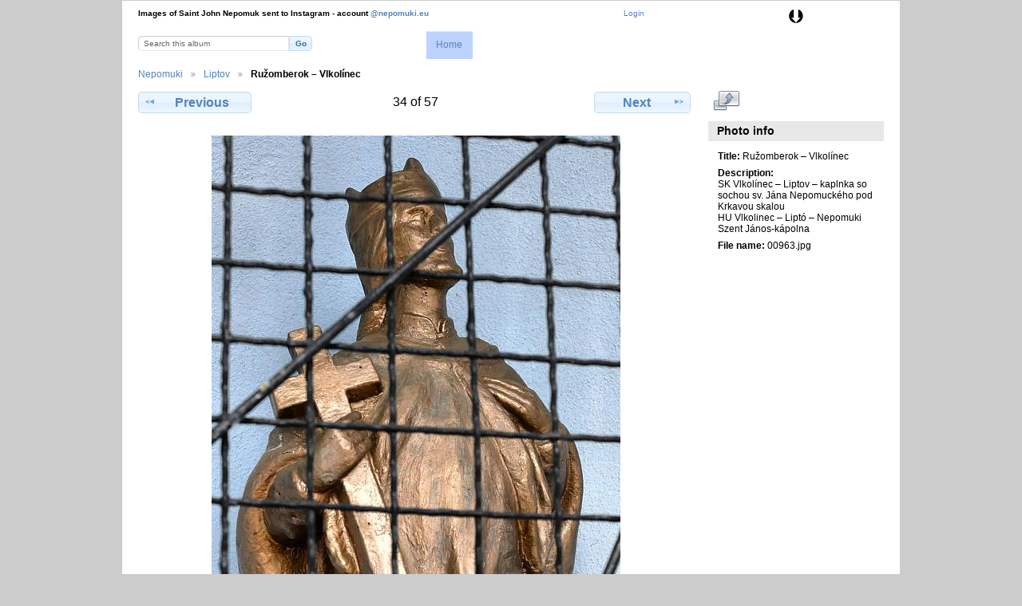

--- FILE ---
content_type: text/html; charset=UTF-8
request_url: https://it.home.pl/ne/index.php/091-100/00963
body_size: 2356
content:
<!DOCTYPE html PUBLIC "-//W3C//DTD XHTML 1.0 Transitional//EN"
          "http://www.w3.org/TR/xhtml1/DTD/xhtml1-transitional.dtd">
<html xmlns="http://www.w3.org/1999/xhtml"  xml:lang="en" lang="en">
  <head>
    <meta http-equiv="content-type" content="text/html; charset=UTF-8" />
        <title>
                        Ružomberok – Vlkolínec                  </title>
    <link rel="shortcut icon"
          href="/ne/lib/images/favicon.ico"
          type="image/x-icon" />
    <link rel="apple-touch-icon-precomposed"
          href="/ne/lib/images/apple-touch-icon.png" />
    
                            <script type="text/javascript">
    var MSG_CANCEL = "Cancel";
    </script>
                        
    



                                <!--[if lte IE 8]>
    <link rel="stylesheet" type="text/css" href="/ne/themes/wind315-2/css/fix-ie.css"
          media="screen,print,projection" />
    <![endif]-->

    <!-- LOOKING FOR YOUR CSS? It's all been combined into the link(s) below -->
<link rel="stylesheet" type="text/css" href="/ne/index.php/combined/css/026fdb3df76c66160bd53f2c0ba88dfb.css" media="screen,print,projection" />
    <!-- LOOKING FOR YOUR JS? It's all been combined into the link(s) below -->
<script type="text/javascript" src="/ne/index.php/combined/javascript/1d3f911a612a6bb997eaa4f5fa313c6b.js"></script>
  </head>

  <body >
        <div id="doc4" class="yui-t5 g-view">
            <div id="g-header" class="ui-helper-clearfix">
        <div id="g-banner">
                    <a name="top"></a><strong>Images of Saint John Nepomuk sent to Instagram - account <a href="https://www.instagram.com/nepomuki.eu/" target="_blank">@nepomuki.eu</a></strong><a href="#bottom"><img align="right" src="/koniec-gallery3.gif" width=260 height=19 alt="end" border=0 hspace=20 vspace=0></a>                    <ul id='g-login-menu' class="g-inline ui-helper-clear-fix">
    <li>
  <a id='g-login-link'     class="g-dialog-link "
     href="/ne/index.php/login/ajax"
     title="Login">
    Login  </a>
</li>
  </ul>

          <form action="/ne/index.php/search" id="g-quick-search-form" class="g-short-form">
          <ul>
    <li>
              <label for="g-search">Search this album</label>
            <input type="hidden" name="album" value="314" />
      <input type="text" name="q" id="g-search" class="text" />
    </li>
    <li>
      <input type="submit" value="Go" class="submit" />
    </li>
  </ul>
</form>

          <!-- hide the menu until after the page has loaded, to minimize menu flicker -->
          <div id="g-site-menu" style="visibility: hidden">
            <ul  class="g-menu">
    <li>
  <a      class="g-menu-link "
     href="/ne/index.php/"
     title="Home">
    Home  </a>
</li>
      </ul>

          </div>
          <script type="text/javascript"> $(document).ready(function() { $("#g-site-menu").css("visibility", "visible"); }) </script>

                  </div>

                <ul class="g-breadcrumbs">
                     <li class="                      g-first">
             <a href="/ne/index.php/?show=314">            Nepomuki            </a>           </li>
                     <li class="                      ">
             <a href="/ne/index.php/091-100?show=348">            Liptov            </a>           </li>
                     <li class="g-active                      ">
                        Ružomberok – Vlkolínec                       </li>
                  </ul>
              </div>
      <div id="bd">
        <div id="yui-main">
          <div class="yui-b">
            <div id="g-content" class="yui-g">
                            
<!-- Use javascript to show the full size as an overlay on the current page -->
<script type="text/javascript">
  $(document).ready(function() {
    full_dims = [1080, 1350];
    $(".g-fullsize-link").click(function() {
      $.gallery_show_full_size("\/ne\/var\/albums\/091-100\/00963.jpg?m=1701178688", full_dims[0], full_dims[1]);
      return false;
    });

    // After the image is rotated or replaced we have to reload the image dimensions
    // so that the full size view isn't distorted.
    $("#g-photo").on("gallery.change", function() {
      $.ajax({
        url: "/ne/index.php/items/dimensions/348",
        dataType: "json",
        success: function(data, textStatus) {
          full_dims = data.full;
        }
      });
    });
  });
</script>

<div id="g-item">
  
  
<ul class="g-paginator ui-helper-clearfix">
  <li class="g-first">
  
      <a href="/ne/index.php/091-100/00962" class="g-button ui-icon-left ui-state-default ui-corner-all">
      <span class="ui-icon ui-icon-seek-prev"></span>&nbsp;&nbsp;&nbsp;&nbsp;&nbsp;Previous&nbsp;&nbsp;&nbsp;&nbsp;&nbsp;</a>
    </li>

  <li class="g-info">
                  34 of 57            </li>

  <li class="g-text-right">
      <a href="/ne/index.php/091-100/00964" class="g-button ui-icon-right ui-state-default ui-corner-all">
      <span class="ui-icon ui-icon-seek-next"></span>&nbsp;&nbsp;&nbsp;&nbsp;&nbsp;&nbsp;&nbsp;Next&nbsp;&nbsp;&nbsp;&nbsp;&nbsp;&nbsp;</a>
  
    </li>
</ul>

  <div id="g-photo">
            <a href="/ne/var/albums/091-100/00963.jpg?m=1701178688" class="g-fullsize-link" title="View full size">
            <img id="g-item-id-348" class="g-resize" src="/ne/var/resizes/091-100/00963.jpg?m=1701179419" alt="Ružomberok – Vlkolínec" width="512" height="640"/>          </a>
          </div>

  <div id="g-info" align="center">
    <strong>Ružomberok – Vlkolínec</strong> <!-- h1 -->
    <!-- div><!= nl2br(html::purify($item->description)) !></div -->
  </div>

    <!-- bottom -->

</div>
            </div>
          </div>
        </div>
        <div id="g-sidebar" class="yui-b">
                    <div id="g-view-menu" class="g-buttonset ui-helper-clearfix">
      <ul  class="g-menu">
    <li>
  <a      class="g-menu-link g-fullsize-link"
     href="/ne/var/albums/091-100/00963.jpg?m=1701178688"
     title="View full size">
    View full size  </a>
</li>
  </ul>

  </div>

<div id="g-metadata" class="g-block">
  <h2>Photo info</h2>
  <div class="g-block-content">
    <ul class="g-metadata">
    <li>
    <strong class="caption">Title:</strong> Ružomberok – Vlkolínec  </li>
    <li>
    <strong class="caption">Description:</strong>  <br />
SK Vlkolínec – Liptov – kaplnka so sochou sv. Jána Nepomuckého pod Krkavou skalou<br />
HU Vlkolinec – Liptó – Nepomuki Szent János-kápolna  </li>
    <li>
    <strong class="caption">File name:</strong> 00963.jpg  </li>
  </ul>
  </div>
</div>
                  </div>
      </div>
      <div id="g-footer" class="ui-helper-clearfix">
                        <a name="bottom"></a><strong>© <a href="mailto:pietrosul@it.home.pl" >Pietrosul</a> 2021–2023</strong> <a href="#top"><img align="right" src="/poczatek-gallery3.gif" width=644 height=19 alt="top" border=0 hspace=0 vspace=0>        
              </div>
    </div>
      </body>
</html>
